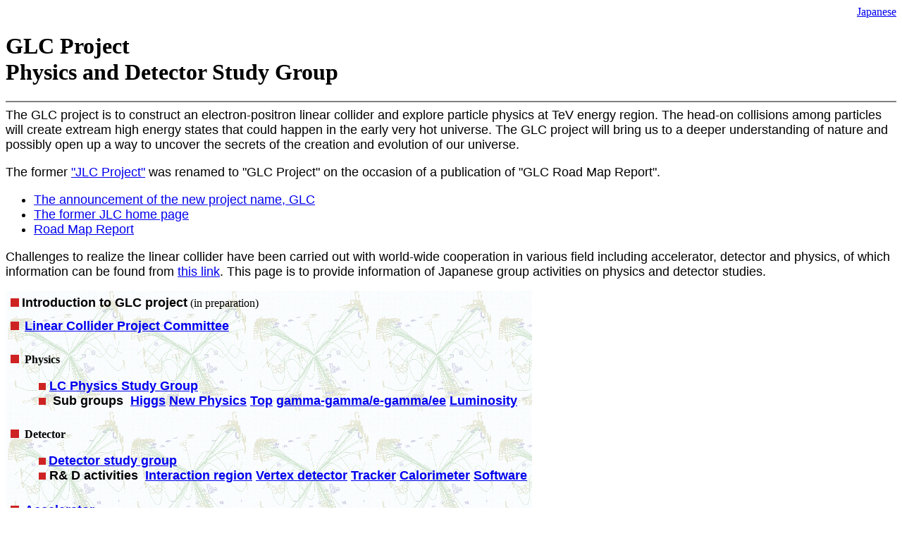

--- FILE ---
content_type: text/html; charset=UTF-8
request_url: https://www-jlc.kek.jp/2004sep/index.html
body_size: 5049
content:
<!DOCTYPE HTML PUBLIC "-//W3C//DTD HTML 4.01 Transitional//EN">
<html lang="en">

<head>
<title>Japnese Group on Linear Collider Physics and Detectors</title>
<meta http-equiv="Content-Type" content="text/html; charset=iso-8859-1">
<link rev=made href="mailto:webmaster&#64;www-jlc.kek.jp">
</head>

<!------------ <body background="higgs-event7.gif" bgcolor="white" text="black">  ---->
<body bgcolor="white" text="black">


<div align="right">
<a href="index-j.html">Japanese</a>
</div>


<h1>
GLC Project<br>
Physics and Detector Study Group
</h1>

<hr noshade>

<font color="#000000" size=+1 face="arial, helvetica">
The GLC project is to construct an electron-positron  linear collider and 
explore particle physics at TeV energy region.
The head-on collisions among particles will create extream high energy states
that could happen in the early very hot universe. 
The GLC project will bring us to a deeper understanding of nature and 
possibly open up a way to uncover the secrets of the creation and 
evolution of our universe.
<p>
The former <a href="http://www-jlc.kek.jp/2003oct/index.html">"JLC Project"</a>
was renamed to "GLC Project"
on the occasion of a publication of "GLC Road Map Report".
<ul>
<li><a href="http://www-jlc.kek.jp/licopo/english/anouncement/GLC.change-name-e.htm">The announcement of the new project name, GLC</a>
<li><a href="http://www-jlc.kek.jp/2003oct/index.html">The former JLC home page</a>
<li><a href="http://lcdev.kek.jp/RMdraft/">Road Map Report</a>
</ul>

Challenges to realize the linear collider have been carried out
with world-wide cooperation in various field including 
accelerator, detector and physics, of which information
can be found from <a href="#this_link">this link</a>.
This page is to provide information of 
Japanese group activities on physics and detector studies.
<p>
</font>

<table background="higgs-event8.gif" cellpadding="5">

<tr border="0">
<td valign="top">
<img src="dot.png" alt="*">
<font size="+1" face="arial, helvetica"><b>Introduction to GLC project</b></font>
(in preparation)
<br>
</td>
</tr>

<tr border="0">
<td valign="top">
<dl>
<dt><b><img src="dot.png" alt="*">&nbsp;
<font size="+1" face="arial, helvetica">
<a href="http://www-jlc.kek.jp/licopo/kek-licopo.html">Linear Collider Project Committee</a>
</font>
</dl>
</td>
</tr>

<tr border="0">
<td valign="top">
<dl>
<dt><b><img src="dot.png" alt="*">&nbsp; Physics</a></b>
	<dd>&nbsp;</dd>
	<dd>
	<font size="+1" face="arial, helvetica">
	<img src="dot.png" alt="*" width="10">
	<a href="subg/physics/index.html"><b>LC Physics Study Group</b></a></dd>
	<dd>
	<img src="dot.png" alt="*" width="10">&nbsp; <b>Sub groups</b>&nbsp; 
	<a href="http://www.icepp.s.u-tokyo.ac.jp/~satoru/lchiggs/"><b>Higgs</b></a>
	<a href="subg/physics/subg/newphysics/"><b>New Physics</b></a>
	<a href="subg/physics/subg/top/"><b>Top</b></a>
	<a href="subg/physics/subg/gg/"><b>gamma-gamma/e-gamma/ee</b></a>
	<a href="subg/physics/subg/lum/"><b>Luminosity</b></a>
	</font>
	</dd>
</dt>
</dl>
</td>
</tr>

<tr border="0">
<td valign="top">
<dl>
<dt><b><img src="dot.png" alt="*">&nbsp; Detector</a></b>
	<dd>&nbsp;</dd>
	<dd><img src="dot.png" alt="*" width="10">
	<font size="+1" face="arial, helvetica">
	<a href="subg/detector/index.html"><b>Detector study group</b></a></dd>
	<dd><img src="dot.png" alt="*" width="10">&nbsp;<b>R&amp D activities</b>&nbsp;
	<a href="subg/ir/index-e.html"><b>Interaction region</b></a>
	<a href="subg/vtx/index-e.html"><b>Vertex detector</b></a>
	<a href="subg/cdc/index-e.html"><b>Tracker</b></a>
	<a href="subg/cal/index-e.html"><b>Calorimeter</b></a>
	<a href="subg/offl/index-e.html"><b>Software</b></a>
	</font>
	</dd>
</dl>
</td>
</tr>


<tr border="0">
<td valign="top">
<dl>
<dt><b><img src="dot.png" alt="*">&nbsp;
<font size="+1" face="arial, helvetica">
<a href="http://lcdev.kek.jp/"><b>Accelerator</b></a>
</dl>
</td>
</tr>

<tr border="0">
<td valign="top">
<img src="dot.png" alt="*">
<font size="+1" face="arial, helvetica">&nbsp
<a href="calendar/index-e.html"><b>Calendar</b></a>&nbsp; 
<a href="information/index.html"><b>Information</b></a></font>&nbsp; 
</b></font><br>
</td>
</tr>

<tr border="0">
<td valign="top">
<dl>
<dt><b><img src="dot.png" alt="*">&nbsp;
        <a name="this_link">Links</a></b>
	<dd>&nbsp;</dd>
	<dd>
	<img src="dot.png" alt="*" width="10">
	<font size="+1" face="arial, helvetica">
	<a href="international-e.html"><b>International Cooperation</b></a>
	</font>
	</dd>
	<dd>
	<img src="dot.png" alt="*" width="10">
	<font size="+1" face="arial, helvetica">
	<a href="http://ccwww.kek.jp/acfa"><b>ACFA</b></a>
	<a href="http://acfahep.kek.jp"><b>ACFA P&DWG</b></a>
	<a href="http://blueox.uoregon.edu/~lc/wwstudy/"><b>WW Study</b></a>
	</font>
	</dd>
	<dd>
	<img src="dot.png" alt="*" width="10">
	<font size="+1" face="arial, helvetica">
	<a href="miscellaneous-e.html"><b>misc.</b></a>
	</font>
	</dd>
</dt>
</dl>
</td>
</font>
</tr>

</table>

<hr noshade>
<a href="contact/index.html">Contact</a>
<br>
(Update: Feburary 2004)
</body>
</html>
